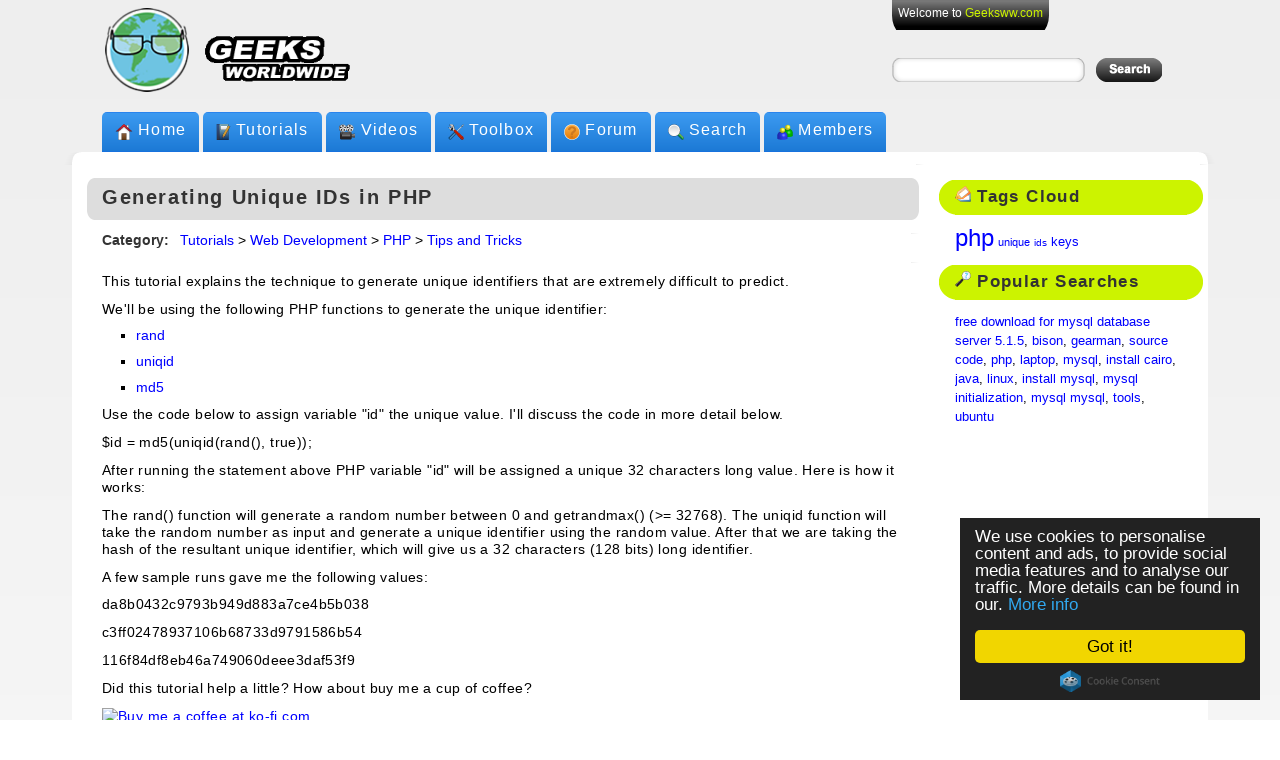

--- FILE ---
content_type: text/html; charset=UTF-8
request_url: https://geeksww.com/tutorials/web_development/php_hypertext_preprocessor/tips_and_tricks/generating_unique_ids_in_php.php
body_size: 7799
content:
<!DOCTYPE html PUBLIC "-//W3C//DTD XHTML 1.0 Transitional//EN" "http://www.w3.org/TR/xhtml1/DTD/xhtml1-transitional.dtd">
<html xmlns="http://www.w3.org/1999/xhtml" lang="en" xml:lang="en">
<head>
<link rel="manifest" href="/manifest.json">
<link rel="stylesheet" href="/geekdivs.extra.css" media="all">
<meta http-equiv="Content-Type" content="text/html; charset=UTF-8" />
<link rel="shortcut icon" href="/favicon.ico" />
<link rel="icon" type="image/png" href="/assets/geek%20images_r3_c2.png" />
<title>Generating Unique IDs in PHP | Geeks Worldwide</title>
<meta name="author" content="Shahryar Ghazi" />
<meta name="description" content="This tutorial explains the technique to generate unique identifiers that are extremely difficult to predict. - Geeks Worldwide" />
<meta name="google-translate-customization" content="9dd71b0efcce47ed-cfe67a5ec1ade400-gdea185f6ef780d8d-f"></meta>
<meta name="viewport" content="width=device-width, initial-scale=1">
<meta name="theme-color" content="#00979b">
<meta name="mobile-web-app-capable"          content="yes">
<meta name="apple-mobile-web-app-capable"          content="yes">
<meta name="apple-mobile-web-app-status-bar-style" content="black">
<meta name="apple-mobile-web-app-title" content="Geeksww">
<link rel="apple-touch-startup-image"        href="/assets/footer_image_transparent_geeksww.com.png" >
<link rel="apple-touch-icon"                 href="/assets/geek%20images_r3_c2.png">
<link rel="apple-touch-icon-precomposed"     href="/assets/geek%20images_r3_c2.png" >
<link rel="apple-touch-icon" sizes="76x76"   href="/assets/geek%20images_r3_c2.png">
<link rel="apple-touch-icon" sizes="120x120" href="/assets/geek%20images_r3_c2.png">
<link rel="apple-touch-icon" sizes="152x152" href="/assets/geek%20images_r3_c2.png">





<script>
  // include loadCSS here...
  function loadCSS( href, before, media, callback ){
	"use strict";
	var ss = window.document.createElement( "link" );
	var ref = before || window.document.getElementsByTagName( "script" )[ 0 ];
	var sheets = window.document.styleSheets;
	ss.rel = "stylesheet";
	ss.href = href;
	// temporarily, set media to something non-matching to ensure it'll fetch without blocking render
	ss.media = "only x";
	ss.onload = callback || function() {};
	// inject link
	ref.parentNode.insertBefore( ss, ref );
	// This function sets the link's media back to `all` so that the stylesheet applies once it loads
	// It is designed to poll until document.styleSheets includes the new sheet.
	function toggleMedia(){
		var defined;
		for( var i = 0; i < sheets.length; i++ ){
			if( sheets[ i ].href && sheets[ i ].href.indexOf( href ) > -1 ){
				defined = true;
			}
		}
		if( defined ){
			ss.media = media || "all";
		}
		else {
			setTimeout( toggleMedia );
		}
	}
	toggleMedia();
	return ss;
  }
  // load a file
  loadCSS( "/geekdivs.min.css" );
</script>
<noscript><link rel="stylesheet" type="text/css" href="/geekdivs.min.css" media="all" /></noscript>
	<script async language="javascript" type="text/javascript" src="../../../../libraries/json.min.js"></script>	<script language="javascript" type="text/javascript" src="../../../../libraries/mootools.min.js"></script><script language="javascript" type="text/javascript" src="../../../../libraries/lib.min.js"></script><!--[if IE]>
<style type="text/css" media="all">.borderitem {border-style: solid;}</style>
<![endif]-->


<!-- Begin Cookie Consent plugin by Silktide - http://silktide.com/cookieconsent -->
<script type="text/javascript">
    window.cookieconsent_options = {"message":"We use cookies to personalise content and ads, to provide social media features and to analyse our traffic. More details can be found in our.","dismiss":"Got it!","learnMore":"More info","link":"http://geeksww.com/privacy.php","theme":"dark-floating"};
</script>

<script type="text/javascript" src="//cdnjs.cloudflare.com/ajax/libs/cookieconsent2/1.0.9/cookieconsent.min.js"></script>
<!-- End Cookie Consent plugin -->


<script type="text/javascript" src="/ads.js"></script>
</head> 

<body >

<div id="wrapper">
  <div id="main">
    <div id="header_wrapper">
      <div id="header"> 
      <a 	href="/" 
      		title="Geeks Worldwide | Tutorials, Videos, Forums on Linux, MySQL, PHP, Python, Gearman, and open source technologies."
      >
		<img id="logo" src="/assets/geek images_r3_c2.png" alt="Geeks Worldwide Logo" /> 
		<img id="titletext" src="/assets/geeks text 4.gif" alt="Geeks Worldwide Title" /></a>


        <div id="login_box_wrapper">
          <div id="login_box"><ul>
          <li>
          Welcome to <a href="/">Geeksww.com</a>          </li></ul></div>
          <div id="search_box">
            <form action="/search.php" id="cse-search-box">
              <div class="rounded_corner"><div>    <input type="hidden" name="cx" value="partner-pub-6224825410383439:1086469521" />
		    <input type="hidden" name="cof" value="FORID:9" />
		    <input type="hidden" name="ie" value="UTF-8" />
		    <input type="text" name="q" title="Type in search term" value=" " /></div></div>
	            <input type="image" class="input_button" name="sa" src="../../../../assets/legit left 1px.png" alt="Submit Form Button" />
            </form>
          </div>
        </div>
      </div>
      <div id="navigation">
        <ul>
          <li class="new_menu"><img src="/assets/home icon 16.png" alt="Home icon" /> <a href="/" title="Geeks World Home">Home</a></li>
          <li class="new_menu"><img src="/assets/tutorials icon 16.png" alt="Tutorials icon" /> <a href="/tutorials/" title="Tutorials, Howtos, and articles on LAMPP, MySQL, Linux, Javascript, PHP, Python, Gearman">Tutorials</a></li>
          <li class="new_menu"><img src="/assets/videos icon 16.png" alt="Videos icon" /> <a href="/videos/" title="List of selected technology related videos">Videos</a></li>
          <li class="new_menu"><img src="/assets/toolbox icon 16.png" alt="Toolbox icon" /> <a href="/toolbox/" title="List of tools">Toolbox</a></li>
          <li class="new_menu"><img src="/assets/help icon 16.png" alt="Forum icon" /> <a href="/forums/" title="Get your technology related questions answered in our forums">Forum</a></li>
          <li class="new_menu"><img src="/assets/search icon 16.png" alt="Search icon" /> <a href="/search.php" title="Search in Geeksww.com">Search</a></li>
	  <!--// <li class="new_menu"> <span class="left_nav_button"></span> <span class="mid_nav_button"> <img src="/assets/members icon 16.png" alt="Members icon" /> <a href="/profile/page/0/" title="List of Geeksww.com members">Members</a> </span> <span class="right_nav_button"></span> </li> //-->
          <li class="new_menu"><img src="/assets/members icon 16.png" alt="Members icon" /><a href="/profile/page/0/" title="List of Geeksww.com members">Members</a></li>
        </ul>
      </div>
    </div>




    <div id="rounded_content_corners"><div><div></div></div></div>
    <div id="content_area">
      <div>
        <div>
          <div id="main_left_section">
            <div id="main_left_section_inner">
              <div class="page_heading"><div><h1>Generating Unique IDs in PHP</h1></div></div>
              <div class="tutorial_synopsis_category">
                <h4>Category:</h4>
                <a href="../../../" title="List all tutorials in geeksww.com">Tutorials</a> &gt; 
		<a href="../../" title="List all tutorials in 'Web Development'">Web Development</a> &gt; 
		<a href="../" title="List all tutorials in 'Web Development' &gt; 'PHP'">PHP</a> &gt; 
		<a href="./" title="List all tutorials in 'Web Development' &gt; 'PHP' &gt; 'Tips and Tricks'">Tips and Tricks</a>
	       </div>

<?php
if (!getDefaultLanguage().startswith("en")) {
?>

<div id="google_translate_element"></div><script type="text/javascript">
function googleTranslateElementInit() {
  new google.translate.TranslateElement({pageLanguage: 'en', layout: google.translate.TranslateElement.InlineLayout.SIMPLE}, 'google_translate_element');
}
</script><script async type="text/javascript" src="//translate.google.com/translate_a/element.js?cb=googleTranslateElementInit"></script>

<?php
}
?>

               <div id="tutorial_content"><table width="100%" border="0" cellpadding="0" cellspacing="0">
<tr>
<td width="337" align="left" valign="top">


</td>
</tr>
</table>
<p>
This tutorial explains the technique to generate unique identifiers that are extremely difficult to predict.</p>

<p>We'll be using the following PHP functions to generate the unique identifier:</p>
<ul>
<li><a href="http://ca3.php.net/rand" target="blank">rand</a></li>
<li><a href="http://ca3.php.net/uniqid" target="blank">uniqid</a></li>
<li><a href="http://ca.php.net/md5" target="blank">md5</a></li>
</ul>
<p>Use the code below to assign variable "id" the unique value. I'll discuss the code in more detail below.</p>

<p class="code">
$id = md5(uniqid(rand(), true));
</p>

<p>After running the statement above PHP variable "id" will be assigned a unique 32 characters long value. Here is how it works:</p>
<p>The rand() function will generate a random number between 0 and getrandmax() (>= 32768). The uniqid function will take the random number as input and generate a unique identifier using the random value. After that we are taking the hash of the resultant unique identifier, which will give us a 32 characters (128 bits) long identifier.</p>
<p>A few sample runs gave me the following values:</p>

<p>da8b0432c9793b949d883a7ce4b5b038</p>
<p>c3ff02478937106b68733d9791586b54</p>
<p>116f84df8eb46a749060deee3daf53f9</p>
               <p>Did this tutorial help a little? How about buy me a cup of coffee?</p>
<p><a href='https://www.paypal.me/geeksww/2.5usd' target='_blank'>
<img style='border:0px;width:180px;' src='https://az743702.vo.msecnd.net/cdn/btn1.png' border='0' alt='Buy me a coffee at ko-fi.com' /></a></p> 
<p>Please feel free to use the comments form below if you have any questions or need more explanation on anything. I do not guarantee a response. </p>

<p><strong>IMPORTANT:</strong> You must thoroughy test any instructions on a 
production-like test environment first before trying anything on production systems. And, make sure it is tested for security, privacy, and safety. See our terms <a href="https://geeksww.com/disclaimer.php">here</a>.</p>
               
               </div>
            </div>
          </div>



          <div id="right_info_section">
            <div id="right_info_section_inner">
              <div class="title_heading"><div><h2><img alt="tags cloud icon" src="../../../../assets/tags icon.png" /> tags cloud</h2></div></div><p id="tags_cloud">               <a href="/keywords/tutorials/php/" style="font-size:24px" title="11 items tagged with php">php</a>                <a href="/keywords/tutorials/unique/" style="font-size:11px" title="2 items tagged with unique">unique</a>                <a href="/keywords/tutorials/ids/" style="font-size:10px" title="1 items tagged with ids">ids</a>                <a href="/keywords/tutorials/keys/" style="font-size:13px" title="3 items tagged with keys">keys</a></p>
<p style="text-align:center"></p><div class="title_heading"><div><h2><img alt="popular searches icon" src="../../../../assets/popular search tems icon.png" /> popular searches</h2></div></div>
<p id="popular_searches2">        <a href="/search.php?cx=partner-pub-6224825410383439:1086469521&cof=FORID:9&ie=UTF-8&q=free+download+for+mysql+database+server+5.1.5&sa=Search&siteurl=www.geeksww.com/search.php" 
           title="Popular search term free download for mysql database server 5.1.5">free download for mysql database server 5.1.5</a>,        <a href="/search.php?cx=partner-pub-6224825410383439:1086469521&cof=FORID:9&ie=UTF-8&q=bison&sa=Search&siteurl=www.geeksww.com/search.php" 
           title="Popular search term bison">bison</a>,        <a href="/search.php?cx=partner-pub-6224825410383439:1086469521&cof=FORID:9&ie=UTF-8&q=gearman&sa=Search&siteurl=www.geeksww.com/search.php" 
           title="Popular search term gearman">gearman</a>,        <a href="/search.php?cx=partner-pub-6224825410383439:1086469521&cof=FORID:9&ie=UTF-8&q=source+code&sa=Search&siteurl=www.geeksww.com/search.php" 
           title="Popular search term source code">source code</a>,        <a href="/search.php?cx=partner-pub-6224825410383439:1086469521&cof=FORID:9&ie=UTF-8&q=php&sa=Search&siteurl=www.geeksww.com/search.php" 
           title="Popular search term php">php</a>,        <a href="/search.php?cx=partner-pub-6224825410383439:1086469521&cof=FORID:9&ie=UTF-8&q=laptop&sa=Search&siteurl=www.geeksww.com/search.php" 
           title="Popular search term laptop">laptop</a>,        <a href="/search.php?cx=partner-pub-6224825410383439:1086469521&cof=FORID:9&ie=UTF-8&q=mysql&sa=Search&siteurl=www.geeksww.com/search.php" 
           title="Popular search term mysql">mysql</a>,        <a href="/search.php?cx=partner-pub-6224825410383439:1086469521&cof=FORID:9&ie=UTF-8&q=install+cairo&sa=Search&siteurl=www.geeksww.com/search.php" 
           title="Popular search term install cairo">install cairo</a>,        <a href="/search.php?cx=partner-pub-6224825410383439:1086469521&cof=FORID:9&ie=UTF-8&q=java&sa=Search&siteurl=www.geeksww.com/search.php" 
           title="Popular search term java">java</a>,        <a href="/search.php?cx=partner-pub-6224825410383439:1086469521&cof=FORID:9&ie=UTF-8&q=linux&sa=Search&siteurl=www.geeksww.com/search.php" 
           title="Popular search term linux">linux</a>,        <a href="/search.php?cx=partner-pub-6224825410383439:1086469521&cof=FORID:9&ie=UTF-8&q=install+mysql&sa=Search&siteurl=www.geeksww.com/search.php" 
           title="Popular search term install mysql">install mysql</a>,        <a href="/search.php?cx=partner-pub-6224825410383439:1086469521&cof=FORID:9&ie=UTF-8&q=mysql+initialization&sa=Search&siteurl=www.geeksww.com/search.php" 
           title="Popular search term mysql initialization">mysql initialization</a>,        <a href="/search.php?cx=partner-pub-6224825410383439:1086469521&cof=FORID:9&ie=UTF-8&q=mysql+mysql&sa=Search&siteurl=www.geeksww.com/search.php" 
           title="Popular search term mysql mysql">mysql mysql</a>,        <a href="/search.php?cx=partner-pub-6224825410383439:1086469521&cof=FORID:9&ie=UTF-8&q=tools&sa=Search&siteurl=www.geeksww.com/search.php" 
           title="Popular search term tools">tools</a>,        <a href="/search.php?cx=partner-pub-6224825410383439:1086469521&cof=FORID:9&ie=UTF-8&q=ubuntu&sa=Search&siteurl=www.geeksww.com/search.php" 
           title="Popular search term ubuntu">ubuntu</a></p>
</div></div>          <div id="bottom_part_page">
            <div id="comments_section">
              <div id="comments_section_inner">
                <div class="page_heading"><div><h2>Comments (<a href="#comment">write a comment</a>):</h2></div></div>        <p id="comment-705">Great!! This is good example for generate unique ID in PHP. md5() function useful to me.This was so easy to follow and exactly what I was looking for.<br />
<br />
Thanks.
	<span>Posted by: <a href="http://www.geeksww.com/profile/1/" title="Custom W profile page">Custom W</a> on
	<a title="permalink to comment 705" href="https://geeksww.com/tutorials/web_development/php_hypertext_preprocessor/tips_and_tricks/generating_unique_ids_in_php.php#comment-705">Aug 08, 2017</a></span></p>  <div class="title_heading"><div><h2><img alt="leave a comment on tutorial" src="../../../../assets/dicussion icon 16 2.png" /> leave a comment</h2></div></div>
  <form id="comment" onsubmit="tutorial_comment('../../../../', 63,this.elements['full_name'].value,this.elements['website'].value,this.elements['comment_text'].value,this.elements['email'].value,this.elements['notify'].checked); return false;">
        <table class="formTable"cellpadding="0" cellspacing="0" border="0" summary="Acommentsform">
            <tr>
               <th scope="row">&nbsp;</th>
               <td id="comment_message"></td>
            </tr>
            <tr>
               <th scope="row"> <label for="full_name">Name</label></th>
               <td><input class="formField" type="text" tabindex="1" name="full_name" id="full_name" size="30" /></td>
            </tr>
                  <tr>
                    <th scope="row"><label for="email">Email address </label></th>
                    <td><input class="formField" type="email" tabindex="2" id="email" name="email" size="30" /></td>
                  </tr>
                  <tr>
                    <th scope="row"><label for="website">Website </label></th>
                    <td><input class="formField" type="url" tabindex="3" id="website" name="website" size="30" /></td>
                  </tr>
                  <tr>
                    <th scope="row"><label for="comment_text">Comments </label></th>
                    <td><textarea class="formField" name="comment_text" tabindex="4" id="comment_text"></textarea></td>
                  </tr>
                  <tr>
                  <th scope="row"></th>
                    <td style="text-align:left">
                    <input type="checkbox" class="formField" tabindex="5" style="width:auto;" id="notify" name="notify" />
                    <label for="notify">Notify me of follow-up comments via email.</label>
                    </td>
                  </tr>
                  <tr>
                    <th scope="row"></th>
                    <td><input type="image" class="input_button" tabindex="6" src="../../../../assets/border 1px 2.png" alt="Submit Form" /></td>
                  </tr>
                </table>
                </form>
              </div>
            </div>            <div id="similar_stuff_section">
              <div id="similar_stuff_section_inner"><h2>Similar Tutorials:</h2>
<ul>
<li><a href="/tutorials/web_development/php_hypertext_preprocessor/tips_and_tricks/difference_between_equal_and_identical_comparison_operators_php.php" title="Difference between &#039;==&#039; (equal) and &#039;===&#039; (identical) comparison operators in PHP (with examples)">Difference between &#039;==&#039; (equal) and &#039;===&#039; (identical) comparison operators in PHP (with examples)</a></li><li><a href="/tutorials/web_development/php_hypertext_preprocessor/tips_and_tricks/generating_prime_nos_in_php_using_multithreadingmultiprocessing__geaman_with_php_client_part_i.php" title="Generating prime nos in PHP using multiprocessing - Geaman with PHP client Part I">Generating prime nos in PHP using multiprocessing - Geaman with PHP client Part I</a></li><li><a href="/tutorials/web_development/php_hypertext_preprocessor/tips_and_tricks/decode_xml_string_php.php" title="Decoding XML String Values (PHP version)">Decoding XML String Values (PHP version)</a></li><li><a href="/tutorials/operating_systems/linux/installation/installing_gearman_shared_pecl_extension_for_php_on_debianubuntu_linux.php" title="Installing Gearman shared PECL extension for PHP on Debian/Ubuntu Linux">Installing Gearman shared PECL extension for PHP on Debian/Ubuntu Linux</a></li><li><a href="/tutorials/database_management_systems/mysql/tips_and_tricks/delete_rows_table_when_pk_referred_table.php" title="How to delete rows in table when PK is referenced in another table">How to delete rows in table when PK is referenced in another table</a></li></ul>
<h2>Tutorials in 'Web Development &gt; PHP' (<a href="/tutorials/web_development/php_hypertext_preprocessor/">more</a>):</h2>
<ul>
<li><a href="/tutorials/web_development/php_hypertext_preprocessor/tips_and_tricks/generating_prime_nos_in_php_using_multithreadingmultiprocessing__geaman_with_php_client_part_i.php" title="Generating prime nos in PHP using multiprocessing - Geaman with PHP client Part I">Generating prime nos in PHP using multiprocessing - Geaman with PHP client Part I</a></li><li><a href="/tutorials/web_development/php_hypertext_preprocessor/resources/php_useful_functions_part_2__the_currenturl_function.php" title="PHP Useful functions (Part 2) - The currentURL function">PHP Useful functions (Part 2) - The currentURL function</a></li><li><a href="/tutorials/web_development/php_hypertext_preprocessor/resources/php_useful_fucntions_part_1__the_inrange_function.php" title="PHP Useful functions (Part 1) - The inRange function">PHP Useful functions (Part 1) - The inRange function</a></li><li><a href="/tutorials/web_development/php_hypertext_preprocessor/tips_and_tricks/how_to_check_php_version_number.php" title="How to check PHP version number?">How to check PHP version number?</a></li><li><a href="/tutorials/web_development/php_hypertext_preprocessor/installation/installing_symfony_using_pear.php" title="Installing Symfony using PEAR">Installing Symfony using PEAR</a></li></ul>
<h2>Recent Tutorials:</h2>
<ul>
<li><a href="/tutorials/web_development/dart/tips_and_tricks/how_to_create_and_maintain_a_fixed_length_queue_in_dart.php" title="How to create and maintain a fixed length queue in dart?">How to create and maintain a fixed length queue in dart?</a></li><li><a href="/tutorials/database_management_systems/mysql/monitoring/monitored_on_a_busy_databasemysql_server.php" title="What should be monitored on a busy Database/MysQL server?
">What should be monitored on a busy Database/MysQL server?
</a></li><li><a href="/tutorials/web_development/dart/resources/options_to_store_data_locally_in_a_flutter_app.php" title="Options to store data locally in a flutter app">Options to store data locally in a flutter app</a></li><li><a href="/tutorials/web_development/dart/tips_and_tricks/dart_x_positional_arguments_expected_but_0_found.php" title="Dart - x positional argument(s) expected, but 0 found.">Dart - x positional argument(s) expected, but 0 found.</a></li><li><a href="/tutorials/web_development/dart/tips_and_tricks/_the_null_coalescing_operator_in_dart.php" title="?? - the null-coalescing operator in Dart">?? - the null-coalescing operator in Dart</a></li></ul>
              </div>
            </div>
          </div>
          <div class="clearfix" style="clear:both;overflow:hidden;"></div>
        </div>
      </div>
   </div>
</div>
  <div id="footer" class="clearfix">
  <ul>
    <li><a href="/disclaimer.php" title="Using this site means you accept its terms">Using this site means you accept its terms</a></li>
    <li><a href="/privacy.php" title="Privacy policy for all users/visitors of this site">Privacy Policy</a></li>
    <li><a href="/profile/page/0/" title="List all members">Members</a></li>
    <li><a href="/support_us.php" title="Support Geeks Worldwide (http://geeksww.com/)">Support Us</a></li>
    <li><a href="/contact.php" title="Contact geeksww.com">Contact Us</a></li>
    <li><a href="/sitemap.php" title="Sitemap for geeksww.com">Sitemap</a></li>
  </ul>
  <a href="" id="footer_logo" title="Geeks Worldwide">
  <img src="/assets/footer_image_transparent_geeksww.com.png" 
       alt="Geeks Worldwide logo" style="float:right"  
  /></a>
  <div class="clearfix" style="clear:both;overflow:hidden;"></div>
  </div>
<!--//
       <img alt="overstate" src="/assets/1px_overstate.png" style="visibility:hidden;display:none" />
       <img alt="navright_over right" src="/assets/navright_over.png"
           style="visibility:hidden;display:none"                       />
       <img alt="left overstate"  src="/assets/navleft_over.png" style="visibility:hidden;display:none" />
//-->
</div>

<script type="text/javascript">
/*
document.body.onload = function() {

//
function xhttp2server( endpoint ){
  var xhttp;
  if( XMLHttpRequest || window.XMLHttpRequest ){
    xhttp = new XMLHttpRequest();
  } else {
    // code for IE6, IE5
    xhttp = new ActiveXObject("Microsoft.XMLHTTP");
  }
  xhttp.open( "POST", "ajax.php", true );
  xhttp.setRequestHeader("Content-type", "application/x-www-form-urlencoded");
  xhttp.send(( 'safari' in window ? "browser=safari&" : "" ) +
                 "str=endpoint&endpoint=" + encodeURIComponent( endpoint ? endpoint : ''  ));
}//xhttp2server


if( window.matchMedia && window.matchMedia('(display-mode: standalone)').matches ){
  console.log("Thank you for installing our app!");
} else{
  if( 'serviceWorker' in navigator ){
    navigator.serviceWorker.register( '/sw.js' ).then( function( registration ){
      console.log( 'ServiceWorker registration successful with scope: ', registration.scope );
    }).catch( function( err ){
      console.log( 'ServiceWorker registration failed: ', err );
    });
  }
}



//
if( 'serviceWorker' in navigator ){
    navigator.serviceWorker.register( '/notifier_sw.js' ).then( function( reg ){
        console.log( ':^)', reg );
        reg.pushManager.subscribe({
          userVisibleOnly: true
        }).then(function(sub) {
          console.log( 'Endpoint:', sub.endpoint );
          xhttp2server( sub.endpoint );
        });
    }).catch(function(error) {
        console.log( ':^(', error );
    });
}//if


var safari_push_id = 'web.com.geeksww';
var checkRemotePermission = function( permissionData ){
 console.log( 'In Safari\'s checkRemotePermission: ' +
              JSON.stringify( permissionData ));
  if( permissionData.permission === 'default' ){
    console.log('Notification permission is default for  Safari user');
    // This is a new web service URL and its validity is unknown.
    window.safari.pushNotification.requestPermission(
      'https://geeksww.com/safari_push', // The web service URL.
      // to download PUSH ZIP package
         //POST ON webServiceURL/version/pushPackages/websitePushID
      // need
         // POST https://geeksww.com/safari/push/v1/devices/<deviceToken>/registrations/web.com.geeksww endpoint (Registering or Updating Device Permission Policy)
      // when permissions change:
         // DELETE https://geeksww.com/safari/push/v1/devices/<deviceToken>/registrations/web.com.geeksww (Forgetting Device Permission Policy)
      // Logging errors
         // POST webServiceURL/version/log
      safari_push_id,              // The Website Push ID.
      { "user": "1"},              // Data that you choose to send to your server to help you identify the user.
      checkRemotePermission        // The callback function.
    );

  } else if( permissionData.permission === 'denied' ){
    // The user said no.
    console.log('Notification permission denied to Safari user');
  } else if( permissionData.permission === 'granted' ){
    // The web service URL is a valid push provider, and the user said yes.
    // permissionData.deviceToken is now available to use.
    console.log('Notification permission granted to Safari user');
   // xhttp2server( permissionData.deviceToken ); //will be done through register/delete endpoints
  }//else

}//checkRemotePermission


if( 'safari' in window && 'pushNotification' in window.safari ){
  var permissionData = window.safari.pushNotification.permission( safari_push_id );
  console.log('Hello Safari. Permissions: ' + JSON.stringify( permissionData  ));
  checkRemotePermission( permissionData );
}
}//onLoad


<script type="text/javascript">
*/
if(adblock) {
  //adblock is installed
  console.log('Ad block is installed')
}
if( window.canRunAds === undefined ){
  // adblocker detected, show fallback
 //       showFallbackImage();
console.log('DETECTED')
   }

</script>


</script>



</script>


<script defer src="https://static.cloudflareinsights.com/beacon.min.js/vcd15cbe7772f49c399c6a5babf22c1241717689176015" integrity="sha512-ZpsOmlRQV6y907TI0dKBHq9Md29nnaEIPlkf84rnaERnq6zvWvPUqr2ft8M1aS28oN72PdrCzSjY4U6VaAw1EQ==" data-cf-beacon='{"version":"2024.11.0","token":"3a7b5a3a04c4431d94f94bbf5edf8947","r":1,"server_timing":{"name":{"cfCacheStatus":true,"cfEdge":true,"cfExtPri":true,"cfL4":true,"cfOrigin":true,"cfSpeedBrain":true},"location_startswith":null}}' crossorigin="anonymous"></script>
</body>
</html>
